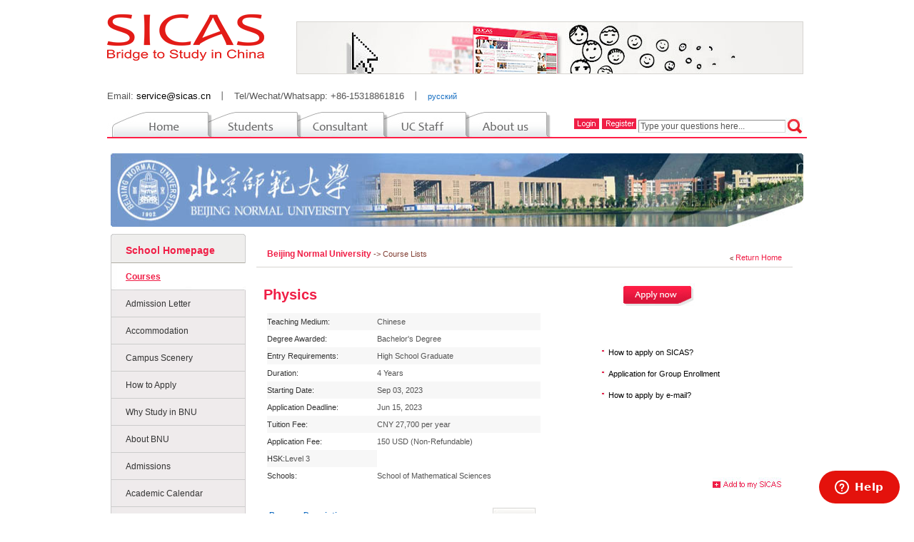

--- FILE ---
content_type: text/html
request_url: https://www.sicas.cn/school/72/Course_2023.shtml
body_size: 12752
content:
<!DOCTYPE html PUBLIC "-//W3C//DTD XHTML 1.0 Transitional//EN" "http://www.w3.org/TR/xhtml1/DTD/xhtml1-transitional.dtd">
<html xmlns="http://www.w3.org/1999/xhtml" xml:lang="en" lang="en">
<head>
 <meta name="viewport" content="width=device-width,initial-scale=0.1,maximum-scale=1.0,user-scalable=yes" />
    <meta name="apple-mobile-web-app-capable" content="yes" />
    <meta name="apple-mobile-web-app-status-bar-style" content="black" />
    <meta http-equiv="X-UA-Compatible" content="IE=edge,chrome=1" />
    <meta http-equiv="Content-Type" content="text/html; charset=utf-8" />
    <title>study Physics in China, study in china, study Physics in Beijing Normal University, Physics.</title>
    <meta name="keywords" content="study Physics in China, study in china, study Physics in Beijing Normal University, Physics." />
    <meta name="description" content="Physics in Beijing Normal University  is taught in Chinese with the course duration of 4 years. SICAS(Study In China Admission System) offers online admission for international students to Study in Beijing Normal University in the most accurate, effective and safe way." />
    <link rel="shortcut icon" type="image/x-icon" href="http://www.sicas.cn/favicon.ico" />
    <style type="text/css" />
body{margin:0px;}ul{margin:0;padding:0;list-style:none;}.wen20{font-size:20px;font-weight:bold;color:#f01e46;}.wen202{font-size:20px;color:#f01e46;}li{margin:0;padding:0;list-style:none;}.f_r{float:right;}.wenb{font-weight:bold;}.wen33{color:#333;}.font11{font-size:11px;}.table3  td{line-height:15px;}.table4 td{line-height:12px;}.font12{font-size:12px;}.wengreen{color:#1365a9;}.pl5{padding-left:13px;}.wenred{color:#f01e46;}.wen000{color:#000;}.wen555{color:#444444;}.wen14{font-size:14px;}.wen88{color:#888;}.wenyel{color:#823f34;}.tabbt{border-bottom:solid 1px #fff;color:#666;border-top:solid 1px #fff;background-color:#eeebeb;font-weight:bold;}.t1{background-color:#f7f7f7;}.link1 a{color:#f01e46;font-size:11px;text-decoration:none;}.link1 a:hover{color:#f01e46;font-size:11px;text-decoration:none;}.link101 a{color:#666;font-size:12px;text-decoration:none;}.link101 a:hover{color:#f01e46;font-size:12px;font-weight:bold;text-decoration:none;}.link2 a{color:#823f34;font-size:11px;text-decoration:none;}.link2 a:hover{color:#823f34;font-size:11px;text-decoration:none;}.link3 a{color:#116bc0;font-size:11px;text-decoration:none;}.link3 a:hover{color:#555;font-size:11px;text-decoration:none;}.link4 a{color:#f01e46;font-size:11px;text-decoration:none;}.link4 a:hover{color:#f01e46;font-size:11px;text-decoration:underline;}.link5 a{color:#f01e46;font-size:11px;text-decoration:none;}.link5 a:hover{color:#f01e46;font-size:11px;font-weight:bold;text-decoration:underline;}.link6 a{color:#f01e46;font-size:12px;text-decoration:none;font-weight:bold;}.link6{color:#823f34;font-size:11px;text-decoration:none;font-weight:bold;}.link6 a:hover{color:#555;font-size:12px;font-weight:bold;text-decoration:underline;}.link7 a{color:#f01e46;font-size:11px;text-decoration:underline;}.link7 a:hover{color:#555;font-size:11px;text-decoration:underline;}.link8 a{color:#116bc0;font-size:11px;text-decoration:underline;}.link8 a:hover{color:#f01e46;font-size:11px;text-decoration:underline;}.link9 a{color:#823f34;font-size:11px;text-decoration:none;}.link9 a:hover{color:#823f34;font-size:11px;text-decoration:none;}.link10 a{color:#75453b;font-size:11px;font-weight:bold;text-decoration:none;}.link10 a:hover{color:#f01e46;font-size:11px;font-weight:bold;text-decoration:none;}.link11 a{color:#116bc0;font-size:11px;font-weight:bold;text-decoration:none;}.link11 a:hover{color:#555;font-size:11px;font-weight:bold;text-decoration:none;}.link12 a{color:#555;font-size:11px;text-decoration:underline;}.link12 a:hover{color:#f01e46;font-size:11px;text-decoration:underline;}.link13 a{color:#666;font-size:11px;text-decoration:none;}.link13 a:hover{color:#f01e46;font-size:11px;text-decoration:none;}.linkjxj a{color:#4b4747;font-size:11px;text-decoration:none;}.linkjxj a:hover{color:#4b4747;font-size:11px;text-decoration:underline;}.link14 a{color:#f01e46;font-size:12px;font-weight:bold;text-decoration:none;}.link14 a:hover{color:#f01e46;font-size:12px;font-weight:bold;text-decoration:none;}.link15 a{color:#823f34;font-size:14px;text-decoration:none;font-weight:bold;}.link15{color:#823f34;font-size:14px;text-decoration:none;font-weight:bold;}.link15 a:hover{color:#f01e46;font-size:14px;font-weight:bold;text-decoration:underline;}.link16 a{color:#777;font-size:11px;text-decoration:none;}.link16 a:hover{color:#4b4747;font-size:11px;text-decoration:underline;}.link17 a{color:#116BC0;font-size:11px;text-decoration:none;}.link17 a:hover{color:#f01e46;font-size:11px;text-decoration:underline;}.border{border:solid #e7e6e3 3px;}.border2{border:solid 1px #d7d5d1;}.border3{padding:4px;border:solid 1px #e6e3e3;}.border4{border:solid 3px #fff;}.linkbt a{background:(../images/08pic02.jpg) repeat-y;border-bottom:solid 1px #d0cdcd;height:36px;line-height:36px;border-left:solid 1px #cccccc;border-right:solid 1px #ccc;padding-left:10px;font-weight:bold;background-color:#eeebeb;display:block;}.linkbt a:hover{background:url(/images/icon10.jpg) bottom no-repeat;height:36px;line-height:36px;border-left:solid 1px #cccccc;border-right:solid 1px #fff;padding-left:20px;font-weight:bold;background-color:#fff;display:block;}a:hover{color:#f01e46;text-decoration:underline;}.center{margin-left:auto;margin-right:auto;}.pt8{padding-top:8px;}.pdt15{padding-top:20px;}.pdl10{padding-left:10px;}.pdr10{padding-right:10px;}.pdl{padding:0 4px;}.table2  td{background:url(/images/09pic05.jpg) repeat-x bottom;}#table2  td{background:url(/images/09pic05.jpg) repeat-x bottom;}.head{width:980px;height:100px;line-height:100px;}.nav{width:980px;height:35px;padding-top:13px;border-bottom:solid 2px #ff1e46;overflow:hidden;margin-bottom:1px;}.nav .left{width:624px;height:35px;float:left;overflow:hidden;}.nav .right{width:232px;height:33px;float:right;padding-left:120px;padding-top:2px;overflow:hidden;}.nav2{width:980px;height:40px;border-bottom:solid 2px #ff1e46;overflow:hidden;margin-bottom:1px;margin-top:2px;}.nav2 .left{width:624px;height:35px;float:left;overflow:hidden;padding-top:5px;}#TabTab03Con1{width:320px;height:0px;line-height:0px;}#TabTab03Con2{width:320px;height:0px;line-height:0px;}.xixi1{width:624px;height:35px;line-height:27px;background-image:url(/images/nav01.jpg);cursor:pointer;}.xixi2{width:624px;height:35px;line-height:27px;background-image:url(/images/nav02.jpg);cursor:pointer;}.xixi3{width:624px;height:35px;line-height:27px;background-image:url(/images/nav03.jpg);cursor:pointer;}.xixi4{width:624px;height:35px;line-height:27px;background-image:url(/images/nav04.jpg);cursor:pointer;}.xixi5{width:624px;height:35px;line-height:27px;background-image:url(/images/nav05.jpg);cursor:pointer;}.tab1{width:140px;height:35px;line-height:27px;float:left;text-align:center;cursor:pointer;}.tab2{width:125px;height:35px;line-height:27px;float:left;text-align:center;cursor:pointer;color:#898886;}.tab3{width:125px;height:35px;line-height:27px;float:left;text-align:center;cursor:pointer;color:#ffffff;}.tab4{width:110px;height:35px;line-height:27px;float:left;text-align:center;cursor:pointer;color:#ffffff;}.tab5{width:110px;height:35px;line-height:27px;float:left;text-align:center;cursor:pointer;color:#ffffff;}#minnav{width:955px;height:39px;line-height:39px;padding-left:10px;padding-right:5px;}.main{width:970px;height:auto;overflow:hidden;padding-bottom:30px;margin-top:10px}.foot{width:960px;font-size:11px;height:60px;background:#F2F2F2;line-height:30px;padding-left:20px;padding-top:3px;color:#999;margin-bottom:10px;}.foot span a{color:#776;}*html .sear{height:20px;line-height:13px;background:url(/images/search.jpg) no-repeat 0 0px;border:none;padding-left:54px;padding-top:6px;color:#999;width:128px;float:left;font-size:11px;}*+html .sear{height:20px;line-height:13px;background:url(/images/search.jpg) no-repeat 0 0px;border:none;padding-left:54px;padding-top:6px;color:#999;width:128px;float:left;font-size:11px;}.sear{height:23px;line-height:22px\9;background:url(/images/search.jpg) no-repeat 0 2px;border:none;padding-left:54px;color:#999;width:130px;float:left;font-size:11px;}.sear{height:23px;background:url(/images/search.jpg) no-repeat 0 2px;border:none;padding-left:54px;padding-top:3px;color:#999;width:130px;float:left;font-size:11px;}*html .minnav{height:22px;line-height:23px;padding-top:3px;padding-right:4px;}*+html .minnav{height:19px;line-height:19px;padding-top:3px;padding-right:4px;}*html .pad{padding-bottom:0px;}*+html .pad{padding-bottom:0px;}.pad{padding-bottom:8px\9;}.minnav{line-height:19px;padding-top:3px;padding-right:4px;}.foot-content{width:100%;}#content-extras{background:url("../images/horizontal_dash_light.gif") repeat-x scroll left top transparent;clear:both;font-size:0.9em;margin:25px 0 20px 10px;min-height:2em;overflow:hidden;padding:15px 8px 10px 10px;width:100%;margin-top:0;}ul#content-extras li{background-image:none;display:block;float:left;list-style-type:none;margin:0;padding-left:0;}ul#content-extras li a{display:block;font-weight:bold;height:16px;line-height:14px;outline:medium none;position:relative;text-indent:-5000px;}ul#content-extras > li a{height:auto;min-height:16px;}li.back-to-top{width:18%;}li.back-to-top a{background:url("../images/footer_backtotop.gif") no-repeat scroll left top transparent;float:left;width:82px;}li.page-print{width:18%;}li.page-print a{background:url("../images/footer_printpage.gif") no-repeat scroll center top transparent;margin-left:auto;margin-right:auto;width:78px;}.display{display:none;}.text_error{border:1px solid #d5060d;background-color:#fef5f5;}.onerror{background:url(/images/log_reg_icon.gif) no-repeat 2px -50px;color:#d5060d;padding-left:12px;line-height:14px;margin-left:2px;}.text_focus{border:1px solid #b5a796;background-color:#ffffc6;}.label_load{background:url(/images/log_reg_icon.gif) no-repeat 20px 8px;text-align:right;padding:0 5px 0 30px;}.mainContent a{color:#c03;text-decoration:inherit;}#tooltip{position:absolute;border:1px solid #333;background:#f7f5d1;padding:1px;color:#333;display:none;}#applycourse{border-collapse:collapse;}#applycourse td{font-size:11px;background:url("../images/thbg.gif") repeat-x scroll left bottom #ffffff;border:1px solid #cfcfcf;font-weight:normal;padding:10px 0 5px 5px;text-align:left;}#applycourse td a{color:#0a74b9;text-decoration:none;font-size:11px;}#applycourse .spm2Table td a{background-color:#cccccc;height:30px;width:100px;display:block;}#applycourse td span{color:#525252;font-weight:bold;text-decoration:underline;font-size:14px;}.updiv{text-decoration:none;font-size:12px;}#applycourse td input{width:auto;}#applycourse .tradio{width:25px;}.borderb{background:url(/images/09pic12.jpg) repeat-x bottom;}.borderb1{background:url(/images/09pic13.jpg) no-repeat bottom left;}.borderb2{background:url(/images/09pic14.jpg) no-repeat bottom right;}.borderb3{border-bottom:solid 1px #d4d4d4;padding-bottom:6px;}.borderb4{background:url(/images/11pic02.gif) bottom repeat-x;}.borderl3{border-left:solid 1px #d4d4d4;}.borderr3{border-right:solid 1px #d4d4d4;}.stu{border-collapse:collapse;}.stu td{font-size:11px;background:url("../images/thbg.gif") repeat-x scroll left bottom #ffffff;border:1px solid #cfcfcf;font-weight:normal;padding:10px 0 5px 5px;text-align:left;}.stu td a{color:#0a74b9;text-decoration:none;font-size:11px;}.applycourse{border-collapse:collapse;}.applycourse td{font-size:11px;background:url("../images/thbg.gif") repeat-x scroll left bottom #ffffff;border:1px solid #cfcfcf;font-weight:normal;padding:10px 0 5px 5px;text-align:left;}.applycourse td a{color:#0a74b9;text-decoration:none;font-size:11px;}.applycourse .spm2Table td a{background-color:#cccccc;height:30px;width:100px;display:block;}.applycourse td span{color:#525252;font-weight:bold;text-decoration:underline;font-size:14px;}.applycourse td input{width:auto;}.applycourse .tradio{width:25px;}.wenhei{color:#000;font-family:arial,helvetica,sans-serif;}.yanse2{color:#f01e46;}.mianbao{height:36px;line-height:36px;padding-left:15px;padding-right:15px;border-bottom:1px solid rgb(215,213,209);}.color66{color:#666;}.pdcomp{padding:12px 0 0 18px;}.paduname{padding-top:12px;padding-left:3px;padding-right:5px;}html,body,dl,dt,dd,ul,ol,li,h1,h2,h3,h4,h5,h6,form,fieldset,legend,input,lable,textarea,p,blockquote,th,td{margin:0;padding:0;}.logo{float:left;margin:20px 0 0 10px;}.topad{float:right;padding:0 10px 0 30px;}.topad img{border:0;border-radius:1px;}.subleft{width:209px;float:left;}.subright{float:right;}.txt,.txtarea{color:#555;border-left:1px solid #8c8c8c;border-top:1px solid #8c8c8c;border-bottom:1px solid #d9d7d7;border-right:1px solid #d9d7d7;font-size:12px;line-height:14px;outline:medium none;padding:1px 2px;}.txt:hover,.txt:focus,.txtarea:hover,.txtarea:focus{border-color:#f6595a;}.txtarea{height:auto;}.faqs{width:200px;_width:195px;}img{border:0;}a,a:focus,input,button,img{outline:none;-moz-outline:none;}input{padding:0;margin:0;}#loading{left:50%;top:0;height:20px;position:absolute;z-index:9999;background:url(/images/ajax_loading.gif) no-repeat scroll 0 1px #fffca9;padding:0 18px;display:none;-moz-border-radius:3px 3px 3px 3px;-webkit-border-radius:3px;height:20px;line-height:20px;color:#555;font-weight:bold;border:1px solid #ffde99;}#loading.error{background-color:#fffca9;background-image:none;padding:0 10px;}#loading.syserror{padding:0 10px;background-image:none;background-color:#fff4f2;}.linkbt2 a{background:(../images/08pic02.jpg) repeat-y;border-bottom:solid 1px #d0cdcd;height:36px;line-height:36px;border-left:solid 1px #cccccc;border-right:solid 1px #ccc;padding-left:10px;font-weight:bold;background-color:#f7f7f7;display:block;}.linkbt2 a:hover{color:#555;}a{color:#000;font-size:11px;text-decoration:none;}.add,.edit{font-family:Arial,sans-serif;font-size:12px;padding-left:0.8em;font-weight:bold;text-decoration:none;color:#81725e;}.grayFont:hover{color:#f01e46;}.grayFont{cursor:pointer;}.footer{margin:30px auto 0;width:980px;border-top:1px solid #f01e46;}.footer .fq-nav{background-color:#F2F2F2;padding:2px;overflow:hidden;}.footer .fq-nav dl{overflow:hidden;display:block;height:94px;color:#666;display:block;float:left;margin:0;padding:5px 0 5px 20px;width:220px;}.footer .fq-nav dl.last{background:none;border:0}.footer .fq-nav dl dt{margin-bottom:3px;font-size:12px;font-family:Arial;}.footer .fq-nav dl dd{margin:0;line-height:15px;}.footer .fq-nav dl dd a,.hp_useful_links dd a:visited{color:#999;font-weight:normal;}.footer .fq-nav dl dd a:hover,.hp_useful_links dd a:active{color:#f01e46;text-decoration:underline;font-weight:normal;}.schoolfoot{width:980px;font-size:13px;padding:5px 0;margin:0px auto 2px;}.schoolfoot a{color:#116BC0;text-decoration:none;margin-right:10px}
body,td,th{font-family:Arial,Helvetica,sans-serif;font-size:11px;color:#555;line-height:20px;}.banner{height:113px;padding-top:11px;}.main .leftnav{width:189px;background-color:#efeeed;height:auto;overflow:hidden;}.main .leftnav  li{background:url(/images/08pic02.jpg) repeat-y;}.main .leftnav  li a{font-size:12px;color:#333;background:url(/images/08icon9.jpg) no-repeat  bottom;text-decoration:none;border-left:solid 1px #cccccc;display:block;height:38px;padding-left:20px;line-height:38px;}.main .leftnav  li a:hover{font-size:12px;background:url(/images/08pic03.jpg) no-repeat;text-decoration:underline;color:#f01e46;height:38px;font-weight:bold;padding-left:20px;background-color:#fff;display:block;line-height:38px;}.main .leftnav  li a.leftselect{font-size:12px;background:url(/images/08pic03.jpg) no-repeat;text-decoration:underline;color:#f01e46;height:38px;font-weight:bold;padding-left:20px;background-color:#fff;display:block;line-height:38px;}*html .gao3{height:221px;}*+html .gao3{height:221px;}.gao3{height:224px;}.main .leftnav2  li{background:url(/images/08pic02.jpg) repeat-y;}.main .leftnav2  li a{font-size:12px;color:#333;background:url(/images/08icon9.jpg) no-repeat  bottom;text-decoration:none;border-left:solid 1px #cccccc;display:block;height:38px;padding-left:20px;line-height:38px;}.main .leftnav2  li a:hover{font-size:12px;background:url(/images/08pic03.jpg) no-repeat;text-decoration:underline;color:#f01e46;height:38px;font-weight:bold;padding-left:20px;background-color:#fff;display:block;line-height:38px;}.main .right{width:751px;padding:10px 15px 0 15px;height:auto;overflow:hidden;}.main .right2{width:766px;padding:10px 0px 0 15px;height:auto;overflow:hidden;}h1{color:#823f34;font-weight:bold;}.about{padding:18px 6px 0 6px;height:130px;float:left;width:740px;}.about .nei{background:url(/images/bj5.jpg) repeat-x bottom;height:128px;}.right1{width:765px;}.nei .right5{padding:10px 14px 0 14px;float:left;line-height:20px;width:545px;}.right6{padding:10px 14px 0 14px;float:left;line-height:20px;width:695px;}.borbot{background:url(/images/bj5.jpg) repeat-x bottom;}.bgnei{width:383px;float:left;height:auto;overflow:hidden;}.rightz{padding:10px;height:auto;overflow:hidden;width:735px;height:auto;overflow:hidden;}.rightz2{padding:10px 0;height:auto;overflow:hidden;width:750px;height:auto;overflow:hidden;}.bgright{padding:40px 0 0 80px;float:left;margin-bottom:100px;}.bgright li{background:url(/images/08icon.jpg) no-repeat 5px 10px;display:block;line-height:30px;height:30px;padding-left:15px;}.rightt2{padding-top:9px;height:auto;overflow:hidden;width:740px;float:left;}.rightt3{float:left;width:736px;height:auto;overflow:hidden;padding-top:20px;padding-left:4px;}.rightt3 .left{width:377px;float:left;height:auto;overflow:hidden;}.rightt3 .left .bt{height:22px;border-bottom:solid 1px #d7d5d1;padding:4px 0 0 4px;}.rightt3 .zhu{padding:10px 4px 0 4px;}.rightt3 .rightt{padding-left:11px;float:right;width:345px;}.rightt3 .rightt .bt{height:24px;line-height:24px;border-bottom:solid 1px #d7d5d1;padding:4px 0 0 4px;}.faq li{background:url(/images/icon13.jpg) no-repeat 8px 12px;padding-left:15px;}.schoollin{width:764px;height:auto;overflow:hidden;padding-right:8px;}.schoollin .left{width:469px;height:auto;overflow:hidden;float:left;}.schoollin .left .bt{height:36px;border-bottom:solid 1px #d7d5d1;line-height:36px;padding-left:10px;}.schoollin .left .lin2{height:auto;overflow:hidden;border-bottom:solid 1px #f1f1f1;padding-top:4px;}.schoollin .left .lin3{height:65px;padding-top:4px;}.schoollin .left .lin3 li a{line-height:20px;background:url(/images/08pic11.jpg) no-repeat;padding-left:18px;}.schoollin .left .lin3 li a:hover{line-height:20px;background:url(/images/08pic10.jpg) no-repeat;padding-left:18px;}.schoollin .rightlin{width:283px;padding-left:8px;float:right;}.schoollin .rightlin .bt{background:url(/images/09pic11.jpg) no-repeat;font-weight:bold;padding-left:10px;color:#ef2b51;font-size:16px;float:left;width:272PX;height:38px;line-height:38px;}.schoollin .rightlin .lin4{float:left;padding:10px;width:260px;border-bottom:solid 1px #e6e3e3;border-left:solid 1px #e6e3e3;border-right:solid 1px #e6e3e3;margin-bottom:6px;text-align:justify}.gao1{height:168px;}.gao2{height:152px;}.btt{border-bottom:solid 1px #d7d5d1;width:770px;line-height:35px;}#table7{border-top:1px solid #d4d4d4;border-left:1px solid #d4d4d4;border-right:1px solid #d4d4d4;border-bottom:1px solid #d4d4d4;}#table7 td{padding:8px;}#table3 td{padding-left:10px;line-height:16px;}#coursedeatil{text-align:justify;text-justify:inter-ideograph;display:block;}
    </style>
<script type="text/javascript" src="https://ajax.googleapis.com/ajax/libs/jquery/3.6.0/jquery.min.js"></script>
 <script src="https://www.sicas.cn/layer/layer.js" type="text/javascript"></script>
    <script type="text/javascript" src="https://cdn.sicas.cn/js/top.js"></script>
    <script type="text/javascript">
	 function checkcollect(col_id)
     {
          var col_t = 1; 
        $.post("/ajax/checkCollect.aspx", { col_id: col_id, col_t: col_t }, function(data) { alert(data.info);  }, "json");
    }
    </script>

</head>
<body>
﻿<div class="head center">
<img src="/images/logo_sicas_red.png"  align="left" />
<div style="width:717px; height:82px; float:right; padding:10px 5px 0 30px; ">
<img class="border2" src="/images/banner02.jpg" align="right"/>
</div></div>
 <div style="width: 980px;font-size: 13px; padding: 5px 0; margin: 0px auto 2px;"><span>Email: <a style="font-size: 13px;" target="_blank" href="mailto:&#115;&#101;&#114;&#118;&#105;&#099;&#101;&#064;&#115;&#105;&#099;&#097;&#115;&#046;&#099;&#110;" rel="nofollow">&#115;&#101;&#114;&#118;&#105;&#099;&#101;&#064;&#115;&#105;&#099;&#097;&#115;&#046;&#099;&#110;</a></span><i style="margin:0 10px;font-style:normal">丨</i><span>Tel/Wechat/Whatsapp: +86-15318861816</span><i style="margin:0 10px;font-style:normal">丨</i><a style="color:#116BC0;" href='http://www.sicas.ru' target='_blank' rel="nofollow">русский</a></div><!--nav开始-->
<div class="nav2 center">      
<div class="left">
    <div class="tab">
        <table width="624" border="0" cellpadding="0" cellspacing="0">
            <tbody>
                <tr>
                    <td><a href="https://www.sicas.cn" onmouseover="showMenu(1)" onmouseout="outMenu(1)">
                        <img src="/images/top_1_white.gif" id="src1"  alt="index"/></a></td>
                    <td><a href="/Students/index.aspx" onmouseover="showMenu(2)" onmouseout="outMenu(2)">
                        <img src="/images/top_2_white.gif" id="src2" alt="student"/></a></td>
                    <td><a href="/Consultant/index.aspx" onmouseover="showMenu(3)" onmouseout="outMenu(3)">
                        <img src="/images/top_3_white.gif" id="src3" alt="consultant"/></a></td>
                    <td><a href="/SchoolLogin.aspx" onmouseover="showMenu(4)" onmouseout="outMenu(4)">
                        <img src="/images/top_4_white.gif" id="src4" alt="uc staff"/></a></td>
                    <td><a href="/About/index.aspx" onmouseover="showMenu(5)" onmouseout="outMenu(5)">
                        <img src="/images/top_5_white.gif" id="src5" alt="ablout us"/></a></td>
                </tr>
            </tbody>
        </table>
        </div>
  </div>
    
    <script type="text/javascript">
        var _menuid = 0;
        function showMenu(i)
        {
            if (i > 0)
            {
                $("#src" + i).attr("src", "/images/top_" + i + "_now.gif");
                if (i - 1 != _menuid)
                $("#src" + (i - 1)).attr("src", "/images/top_" + (i - 1) + "_pre.gif");
             }
        }
        function outMenu(i)
        {
            if (i != _menuid )
            {
                $("#src" + i).attr("src", "/images/top_" + i + "_white.gif");
                    if (i - 1 != _menuid)
                  $("#src" + (i - 1)).attr("src", "/images/top_" + (i - 1) + "_white.gif");
                  $("#src" + (_menuid - 1)).attr("src", "/images/top_" + (_menuid - 1) + "_pre.gif");
              }
        }
        function checkindex()
        {
            $.post("/ajax/checkindex.aspx", function(data) { $("#loginxx").html(data) }, "html");
        }
        window.onload = function()
        {
            showMenu(0);
            checkindex();
        }
        function loginout()
        {
              window.location.href='/logout.aspx';
//            window.parent.location.replace('<%=ResolveUrl("~/logout.aspx") %>'); // 
//            window.event.returnValue = false;
        }
</script>

 <script type="text/javascript">
     function checkfindfaq()
     {
         var url = "/faq/faq_l.aspx?s=pf";
         var faqkey = document.getElementById("key").value;
         if (faqkey != "")
             url += "&fkey=" + encodeURI(faqkey);
         window.location.href = url;
      }
 </script>
 
 
<div class="right">
    <div class="minnav">    <span class="f_r" style="margin-top:10px;line-height:24px" id="loginxx">
    
      
      </span></div>
  </div>
  
    </div>
<!--navend-->
    <!--main-->
    <div class="main center">
        <div class="banner">
            <img src="/images/schoollogo/20110930134119808.jpg" width="970" height="103" /></div>
        <!--main left-->
        <table width="100%" border="0" cellspacing="0" cellpadding="0">
            <tr>
                <td width="19%" valign="top" style="background-color: #fff;">
                    <div class="leftnav"><img src="/images/08pic01.jpg" alt="School Homepage"/><div style="background:url(/images/icon10.jpg) bottom no-repeat ; height:36px; line-height:36px;  border-left: solid 1px #cccccc; border-right: solid 1px #cccccc; padding-left:20px; font-weight:bold; background-color:#efeeed; " class="link1" ><a href="/School/72/index.shtml" style="font-size:14px;">School Homepage</a></div>
<ul>
      <li><a href="/School/SchoolCourses.aspx?id=72&d=2">Courses</a></li>
      <li><a href="/School/SchoolLetter.aspx?id=72">Admission Letter</a></li>
      <li><a href="/School/72/383.shtml">Accommodation</a></li><li><a href="/School/72/385.shtml">Campus Scenery</a></li><li><a href="/School/72/379.shtml">How to Apply</a></li><li><a href="/School/72/380.shtml">Why Study in BNU</a></li><li><a href="/School/72/381.shtml">About BNU</a></li><li><a href="/School/72/382.shtml">Admissions</a></li><li><a href="/School/72/2404.shtml">Academic Calendar</a></li><li><a href="/School/72/937.shtml">Schools</a></li><li><a href="/School/72/384.shtml">Fees</a></li><li><a href="/School/Scholarships/ScholarshipsList.aspx?id=72">Scholarships</a></li><li><a href="/School/72/2157.shtml">Students Comments</a></li><li><a href="/School/72/2158.shtml">Students services</a></li><li><a href="/School/72/2077.shtml">News</a></li><li><a href="/School/72/2159.shtml">Video</a></li>
      </ul>
</div>
<div style="background-color:#FFF;  overflow:hidden; padding-bottom:6px;"><img src="/images/08pic04.jpg"  /></div>
<ul style="width:189px" id="autul">

</ul>
<script type="text/javascript">
    var aindex = 0;
    var auhmax = 0;
    var timerAuthor = null;
    function checkAuthorization() {
        if (aindex > auhmax)
            aindex = 0;
        $("#autul").find("li").hide().eq(aindex).fadeIn("normal");
        aindex++;
    }
    if (auhmax >= 1) {
        timerAuthor = window.setInterval("checkAuthorization()", 2000); 
    }
</script>
<!--<img src="/images/08pic05.jpg"  />
<ul style="width:189px;height:280px;overflow:hidden" id="school_adul">
<li ><a href="/Students/Info/Content_180412131924977.shtml" target='_blank'><img src="/AdSicas/scholarships_ad.jpg"  /></a></li>
<li style="display:none"><a href="/Students/Info/List_154_120515092715387.shtml" target='_blank'><img src="/AdSicas/letter_ad.jpg"  /></a></li>
<li style="display:none"><a href="/Students/Info/Content_180731191836510.shtml" target='_blank'><img src="/AdSicas/mbbs_ad.jpg"  /></a></li>
<li style="display:none"><a href="/Students/Info/Content_18080911234364.shtml" target='_blank'><img src="/AdSicas/enginer_ad.jpg"  /></a></li>
</ul>-->
 <!--
<script type="text/javascript">
    var sadindex = 1;
    var timerSchool = null;
    function checkSchoolAd() {
        if (sadindex > 3)
            sadindex = 0;
        $("#school_adul").find("li").hide().eq(sadindex).fadeIn("normal");
        sadindex++;
    }
    timerSchool = window.setInterval("checkSchoolAd()", 3000); 
</script>
-->

                </td>
                <td width="81%" valign="top">
                    <div class="right">
                        <div style="height: 36px; border-bottom: solid 1px #d7d5d1; line-height: 36px; padding-left: 15px;
                            padding-right: 15px;">
                            <span class="f_r" style="padding-top: 5px;">
                                <img src="/images/icon11.jpg" align="absmiddle" />
                                <span class="link1"><a href="/School/72/index.shtml">Return Home</a></span></span><span
                                    class="link6"><a href="http://www.sicas.cn/School/72/index.shtml" alt="Beijing Normal University">Beijing Normal University </a></span>
                            <span style="color: #823f34;">-> Course Lists</span></div>
                        <div class="rightz">
                            <div style="padding-top: 8px;">
                                <table width="100%" border="0" cellspacing="0" cellpadding="0">
                                    <tr>
                                        <td width="70%">
                                            <h1 class="wen20">Physics</h1>
                                        </td>
                                        <td width="12%">
                                            <img src="/images/08pic06.jpg" id="Apply_Id" onclick="ApplyToMy(2023)" style="cursor: pointer" />
                                        </td>
                                        <td width="18%" align="right"> </td>
                                    </tr>
                                </table>
                            </div>
                            <div class="rightt2">
                                <div class="bgnei" style="padding-left: 5px;">
                                    <table width="100%" border="0" cellspacing="0" cellpadding="0">
                                        <tr class="t1">
                                            <td width="40%" height="24" class="wen33 font11">
                                                Teaching Medium:
                                            </td>
                                            <td width="60%" class="font11">
                                                Chinese
                                            </td>
                                        </tr>
                                        <tr>
                                            <td height="24" class="wen33 font11">
                                                Degree Awarded:
                                            </td>
                                            <td class="font11">
                                                Bachelor's Degree
                                            </td>
                                        </tr>
                                        <tr class="t1">
                                            <td height="24" class="wen33 font11">
                                                Entry Requirements:
                                            </td>
                                            <td class="font11">
                                                High School Graduate
                                            </td>
                                        </tr>
                                        <tr>
                                            <td height="24" class="wen33 font11">
                                                Duration:
                                            </td>
                                            <td class="font11">
                                                4 Years
                                            </td>
                                        </tr>
                                        <tr class="t1">
                                            <td height="24" class="wen33 font11">
                                                Starting Date:
                                            </td>
                                            <td class="font11">
                                                Sep 03, 2023
                                            </td>
                                        </tr>
                                        <tr>
                                            <td height="24" class="wen33 font11">
                                                Application Deadline:
                                            </td>
                                            <td class="font11">
                                                Jun 15, 2023
                                            </td>
                                        </tr>
                                        <tr class="t1">
                                            <td height="24" class="wen33 font11">
                                                Tuition Fee:<br />
                                            </td>
                                            <td class="font11">
                                                CNY 27,700 per year
                                            </td>
                                        </tr>
                                        <tr>
                                            <td height="24" class="wen33 font11">
                                                Application Fee:<br />
                                            </td>
                                            <td class="font11">
                                                150 USD (Non-Refundable)
                                            </td>
                                        </tr>
                                        <tr class="t1" style="display:block;">
                                            <td height="24" class="wen33 font11">
                                                HSK:
                                            </td>
                                            <td class="font11">
                                                Level 3
                                            </td>
                                        </tr>
                                        <tr>
                                            <td height="24" class="wen33 font11">
                                                Schools:
                                            </td>
                                            <td class="font11">
                                                School of Mathematical Sciences
                                            </td>
                                        </tr>
                                    </table>
                                </div>
                                <div style="float: left; width: 340px;">
                                    <table width="100%" border="0" cellspacing="0" cellpadding="0">
                                        <tr>
                                            <td valign="top" height="198">
                                                <div class="bgright">
                                                    <!--course-->
<ul>
<li><a href='/Students/Info/Content_110625102317316.shtml'>How to apply on SICAS?</a></li>
<li><a >Application for Group Enrollment</a></li>
 <li><a href='/Students/Info/Content_120505151055974.shtmll'>How to apply by e-mail?</a> </li>
</ul>
<!--course-->
                                                </div>
                                            </td>
                                        </tr>
                                        <tr>
                                            <td align="right">
                                                <a href="###" id="Coll_Id" onclick="CompareToMy(2023)">
                                                    <img src="/images/08pic08.jpg" border="0" /></a>
                                            </td>
                                        </tr>
                                    </table>
                                </div>
                            </div>
                            <div class="rightt3">
                                <div class=" left">
                                    <div class="bt ">
                                        <span class="f_r" onclick="coursedeatil()">
                                            <img src="/images/08icon10.jpg" style="cursor: pointer;" /></span><span class="link11"><a
                                                href="#">Program Description</a></span></div>
                                    <div class="zhu">
                                        <p>
                                            <span class="wen33" id="coursedeatil"></span>
                                    </div>
                                </div>
                                <div class="rightt">
                                    <div class="bt ">
                                        <span class="link11"><a href="#">Entry Requirements</a></span></div>
                                    <div style="padding: 5px 5px 15px 5px;">
                                        <p>
	1. Applicant should hold high school graduation or equivalent to a Chinese high school graduate</p>
<p>
	2. HSK level 3(or&nbsp; above)</p>
<p>
	3. Applicant should be between 18 and 40 years old</p>
<p>
	4. Senior high school graduate with an average grade of B or higher</p>

                                    </div>
                                    <div class="bt ">
                                        <span class="link11"><a href="#">Application Materials</a></span></div>
                                    <div style="padding: 5px 5px 15px 5px;">
                                        <span class="wen33"><p>
	<strong>1</strong>.&nbsp;&nbsp;<b>Photocopy of valid passport</b><br />
	With photo, passport number &amp;expiration date and name included.<br />
	<br />
	<b>2</b>.&nbsp;&nbsp;<b>Passport-sized photo</b><br />
	A passport-sized photo taken recently of the applicant.<br />
	<br />
	<b>3.&nbsp;&nbsp;Graduation certificate of high school</b><br />
	Graduation certificate should be in Chinese or English.If not, it should be translated into Chinese or English and be notarized.<br />
	<br />
	<b>4. &nbsp;&nbsp;Academic transcript of high school</b><br />
	<br />
	<b>5.&nbsp;&nbsp;HSK Certificate (No need for English-taught program)</b><br />
	Level 3 or above<br />
	<br />
	<b>6.&nbsp;&nbsp; Two recommendation letters(optional)</b><br />
	From professor,associate professor or equivalents.<br />
	<br />
	<strong>7.&nbsp;&nbsp; Letter of guardian&rsquo;s guarantee<br />
	</strong>Letter of guarantee The guardian should write out his/her name, nationality, occupation and address (if an organization acts as the guardian, reference to the organization should be made clear).<br />
	<br />
	<strong>8.&nbsp;&nbsp; Permission from the previous university for tranfer students <br />
	</strong>A student who has studied in China and wants to transfer to another university must provide the permission from original university. <br />
	&nbsp;</p>
</span>
                                    </div>
                                    <div class="bt ">
                                        <span class="link11"><a href="#">Find out more</a></span></div>
                                    <div style="padding: 5px 5px 15px 5px;" class="  link7 faq ">
                                        <ul>
                                            <li><a href="/School/72/384.shtml">Fees</a></li>
                                            <li><a href="/School/72/383.shtml">Accommodation options
                                                and costs </a></li>
                                            <li><a href="/School/72/382.shtml">Admissions </a></li>
                                            <li><a href="/School/72/385.shtml">Campus Scenes </a>
                                            </li>
                                            <li><a href="/School/72/379.shtml">How to apply through SICAS
                                            </a></li>
                                            <li><a href="/AboutUs/Info/Content_111110170146826.shtml">Application Help </a></li>
                                        </ul>
                                    </div>
                                </div>
                            </div>
                            <div style="padding-top: 8px; width: 740px; float: left; height: auto; overflow: hidden;">
                                <div style="height: 26px; line-height: 26px;" class="link10">
                                    <a href="#">Questions about this program</a></div>
                                <div style="height: 43px; padding-left: 6px;">
                                    <form id="form1" name="form1" method="post" action="">
                                    <input name="question" type="text" id="question" style="border-bottom: solid 1px #e6e6e6;
                                        border-right: solid 1px #e6e6e6; border-left: solid 1px #9c9c9c; border-top: solid 1px #9c9c9c;
                                        height: 20px; width: 744px;" onfocus="ask(2023)" value="input your question,you will receive the answer via email within 3 working days. "
                                        maxlength="300" />
                                    <table width="100%" border="0" cellpadding="0" cellspacing="0" id="questiontable"
                                        style="display: none">
                                        <tbody>
                                            <tr>
                                                <td height="30" colspan="2" valign="bottom" id="qttd">
                                                </td>
                                            </tr>
                                            <tr>
                                                <td height="30" valign="bottom" style="font-size: 11px; color: #8a8a8a;">
                                                    <span style="display: inline-block; *display: inline; *zoom: 1; padding-top: 10px;">
                                                        <input id="isfront" type="checkbox" name="isfront" value='0' /></span> <span style="display: inline-block;
                                                            *display: inline; *zoom: 1; line-height: 20px;">Make the question private</span>
                                                </td>
                                                <td align="right" valign="bottom" style="font-size: 11px; color: #8a8a8a; line-height: 20px;">
                                                    The maximum number of characters you can input is 300.
                                                </td>
                                            </tr>
                                            <tr>
                                                <td height="30" colspan="2" valign="bottom">
                                                    <input id="submit" type="button" value="Submit" style="width: 60px;" />
                                                    <input id="cancel" type="button" value="Cancel" style="width: 60px;" />
                                                </td>
                                            </tr>
                                        </tbody>
                                    </table>
                                    </form>
                                </div>
                                
                            </div>
                        </div>
                    </div>
                </td>
            </tr>
        </table>
    </div>
    <!--mainend-->
    <!--foot-->
    ﻿<div class="footer center">
    <div class="fq-nav">
        <dl>
            <dt>New to SICAS?</dt>
            <dd>
                <a href="/AboutUs/Info/Content_11062410500189.shtml">About SICAS </a>
            </dd>
            <dd>
                <a href="/AboutUs/Info/Content_110827161252691.shtml">Get to know SICAS</a>
            </dd>
            <dd>
                <a href="/Power_Page.aspx">Who Authorizes SICAS </a>
            </dd>
            <dd>
                <a href="/Students/Info/Content_110625143752276.shtml">Student Stories </a>
            </dd>
            <dd>
                <a href="/AboutUs/Info/Content_111110170146826.shtml">Contact us</a>
            </dd>
        </dl>
        <dl>
            <dt>Why Study in China</dt>
            <dd>
                <a href="/Students/Info/Content_110621173942906.shtml">Fees and Costs </a>
            </dd>
            <dd>
                <a href="/Students/Info/Content_1107061706366.shtml ">Chinese Proficiency Test</a>
            </dd>
            <dd>
                <a href="/Students/Info/Content_110622144336194.shtml">Getting a Student Visa</a>
            </dd>
            <dd>
                <a href="/Students/Info/Content_110625111532286.shtml">
                    Accommodation on/off Campus
                </a>
            </dd>
            <dd>
                <a href="/Students/Info/Content_110622150729975.shtml">Prepare Packing</a>
            </dd>
        </dl>
        <dl>
            <dt>Getting SICAS Help</dt>
            <dd>
                <a href="/AboutUs/Info/Content_111110170146826.shtml">Online Consultation </a>
            </dd>
            <dd>
                <a href="/faq/faq_n.aspx?t1=26">FAQs</a>
            </dd>
            <dd>
                <a href="/Students/Info/Content_110625102317316.shtml">Application Guide </a>
            </dd>
            <dd>
                <a href="/Students/Info/Content_11062216344564.shtml">Service Fees & Refund Conditions</a>
            </dd>  <dd><a href="/Students/Info/Content_120919172828405.shtml">News and Events</a></dd>
        </dl>
        <dl class="last">
            <dt>Follow Us</dt>
            <dd><a href="https://www.facebook.com/StudyinchinaforU" rel="nofollow">Facebook</a></dd>
   <dd> <a href="https://tiktok.com/@studyinchinawin" rel="nofollow">tiktok</a></dd>
   <dd><a href="https://www.instagram.com/sicas_studyinchinasystem" rel="nofollow">instagram</a></dd>
   <dd> <a href="https://www.youtube.com/channel/UCLRo7vsAPj5oiCxX1Q3d4VQ" rel="nofollow">youtube</a></dd>
            <dd>
               <a href="http://about.sicas.cn">Chinese version</a>
            </dd>
        </dl>
    </div>
    <div class="foot"> SICAS copyright 2007-2022,<span>  EduChinaLINK Co.,Ltd.</span> All Rights Reserved. &nbsp;&nbsp; <a href="https://beian.miit.gov.cn" rel="nofollow">鲁ICP备19064933号-1</a>|<a style="color:#ff0000;" href='https://www.sicas.cn/Theme/study_Medicine_in_China/index.shtml'>Study MBBS in China</a>|<a style="color:#ff0000;" href="https://www.sicas.cn/Theme/study_Engineering_in_China/index.shtml">Engineering in China</a></div>
</div>
 


<link href="http://www.sicas.cn/css/to_top.css" rel="stylesheet" type="text/css" />
<script src="https://cdn.sicas.cn/js/lrtk.js" type="text/javascript"></script>
<div class="s_scroll" style="display:none;">
    Top
</div>

<!-- Start of  Zendesk Widget script -->
<script id="ze-snippet" src="https://static.zdassets.com/ekr/snippet.js?key=309e2adb-f80e-4037-a492-06a1b76e712f"> </script>
<!-- End of  Zendesk Widget script -->


<script>
var _hmt = _hmt || [];
(function() {
  var hm = document.createElement("script");
  hm.src = "https://hm.baidu.com/hm.js?544885f92564a26b0f2dbb596f8a8c26";
  var s = document.getElementsByTagName("script")[0]; 
  s.parentNode.insertBefore(hm, s);
})();
</script>
<!-- Global site tag (gtag.js) - Google Analytics -->
<script async src="https://www.googletagmanager.com/gtag/js?id=UA-35079102-1"></script>
<script>
  window.dataLayer = window.dataLayer || [];
  function gtag(){dataLayer.push(arguments);}
  gtag('js', new Date());
  gtag('config', 'UA-35079102-1');
</script>



<script type="text/javascript">
var _gas = _gas || [];
_gas.push(['_setAccount', 'UA-175782577-1']); 
_gas.push(['_trackPageview']);
_gas.push(['_gasTrackForms']);
_gas.push(['_gasTrackOutboundLinks']);
_gas.push(['_gasTrackMaxScroll']);
_gas.push(['_gasTrackDownloads']);
_gas.push(['_gasTrackMailto']);

(function() {
var ga = document.createElement('script');
ga.type = 'text/javascript';
ga.async = true;
ga.src = 'https://dfs.yun300.cn/group1/M00/18/0E/rBQBG116ASmEA7CjAAAAAM7mhg04870.js';
var s = document.getElementsByTagName('script')[0];
s.parentNode.insertBefore(ga, s);
})();
</script>  
    <!--footend-->

</body>
</html>